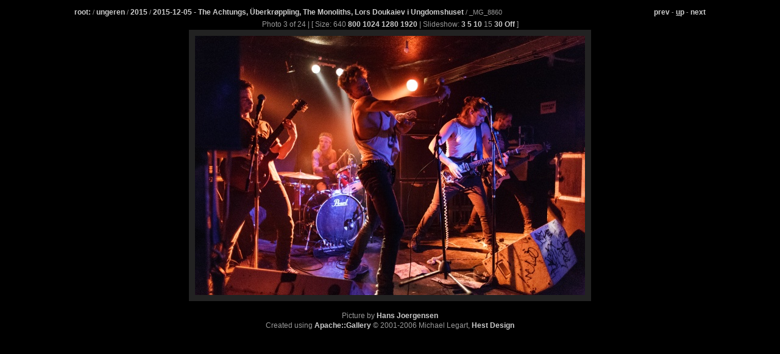

--- FILE ---
content_type: text/html
request_url: https://nathue.dk/ungeren/2015/2015-12-05/_MG_8860?slideshow=15;width=640
body_size: 890
content:
<?xml version="1.0" encoding="iso-8859-1"?>
<!DOCTYPE html PUBLIC "-//W3C//DTD XHTML 1.1//EN" "http://www.w3.org/TR/xhtml11/DTD/xhtml11.dtd">
<html xmlns="http://www.w3.org/1999/xhtml" xml:lang="en">

<head>
	<title>nathue.dk - Viewing ungeren&#8594;2015&#8594;2015-12-05&#8594;_MG_8860</title>
	<link media="screen,print" rel="stylesheet" type="text/css" href="/nathue.css" /><meta property='og:image' content='http://nathue.dk/ungeren/2015/2015-12-05/_MG_8860.jpg?w=640&amp;h=426'/>
<meta property='og:url' content='http://nathue.dk/ungeren/2015/2015-12-05/_MG_8860'/>
<link rel='prefetch' href='_MG_8879.jpg?w=640&amp;h=426'/>
<link rel='prefetch prerender' href='_MG_8879?width=640'/>
<meta property='og:title' content='Viewing ungeren&#8594;2015&#8594;2015-12-05&#8594;_MG_8860'/>
<meta property='og:description' content=''/>
<meta http-equiv="refresh" content="15;width=640; url=_MG_8879?slideshow=15;width=640;width=640" />

</head>

<body>
<div id="containerDiv">
   <p class="alignleft"><a  href="/">root:</a> / <a  href="/ungeren/">ungeren</a> / <a  href="/ungeren/2015/">2015</a> / <a rel="index" href="/ungeren/2015/2015-12-05/">2015-12-05 - The Achtungs, Überkrøppling, The Monoliths, Lors Doukaiev i Ungdomshuset
</a> / _MG_8860</p>
   <p class="alignright"><a href="_MG_8821?width=640" accesskey="P" title="Accesskey P">prev</a>
 - <a href="./" accesskey="u" rel="up" title="Accesskey U"><u>u</u>p</a> - <a href="_MG_8879?width=640" accesskey="N" title="Accesskey N">next</a>
</p>
   <p><br>

</div>
<div class="picture">
         Photo 3 of 24 | [ Size: 640
<a href="/ungeren/2015/2015-12-05/_MG_8860?width=800">800</a>
<a href="/ungeren/2015/2015-12-05/_MG_8860?width=1024">1024</a>
<a href="/ungeren/2015/2015-12-05/_MG_8860?width=1280">1280</a>
<a href="/ungeren/2015/2015-12-05/_MG_8860?width=1920">1920</a>
| Slideshow: <a href="/ungeren/2015/2015-12-05/_MG_8860?slideshow=3;width=640">3</a>
<a href="/ungeren/2015/2015-12-05/_MG_8860?slideshow=5;width=640">5</a>
<a href="/ungeren/2015/2015-12-05/_MG_8860?slideshow=10;width=640">10</a>
15
<a href="/ungeren/2015/2015-12-05/_MG_8860?slideshow=30;width=640">30</a>
<a href="/ungeren/2015/2015-12-05/_MG_8860">Off</a>
]
</div>
<p>
<div class="picture">
          <img src="_MG_8860.jpg?w=640&amp;h=426" alt="* Image 3" /><br /><br />
</div>
		<div id="copyright">
		Picture by <a href="mailto:webmaster@nathue.dk">Hans Joergensen</a><p />
		</div>
		<div id="copyright">
		Created using <a href="http://apachegallery.dk/">Apache::Gallery</a> &copy; 2001-2006 Michael Legart, <a href="http://www.hestdesign.com/">Hest Design</a>

</div>
</div>
</div>

</body>
</html>

